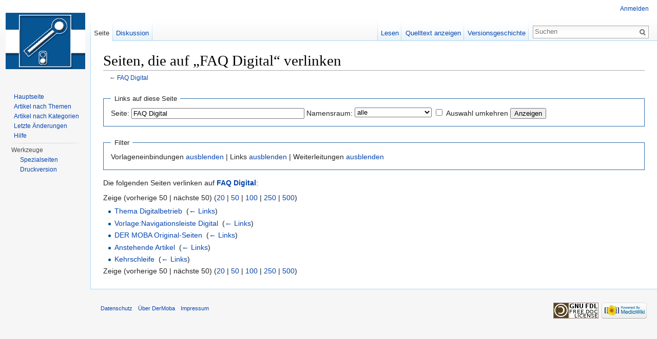

--- FILE ---
content_type: text/html; charset=UTF-8
request_url: http://der-moba.de/index.php/Spezial:Linkliste/FAQ_Digital
body_size: 4385
content:
<!DOCTYPE html>
<html lang="de" dir="ltr" class="client-nojs">
<head>
<meta charset="UTF-8" />
<title>Seiten, die auf „FAQ Digital“ verlinken – DerMoba</title>
<meta name="generator" content="MediaWiki 1.25.1" />
<meta name="robots" content="noindex,nofollow" />
<link rel="shortcut icon" href="/favicon.ico" />
<link rel="search" type="application/opensearchdescription+xml" href="/opensearch_desc.php" title="DerMoba (de)" />
<link rel="EditURI" type="application/rsd+xml" href="http://der-moba.de/api.php?action=rsd" />
<link rel="alternate" hreflang="x-default" href="/index.php/Spezial:Linkliste/FAQ_Digital" />
<link rel="copyright" href="http://www.gnu.org/copyleft/fdl.html" />
<link rel="alternate" type="application/atom+xml" title="Atom-Feed für „DerMoba“" href="/index.php?title=Spezial:Letzte_%C3%84nderungen&amp;feed=atom" />
<link rel="stylesheet" href="http://der-moba.de/load.php?debug=false&amp;lang=de&amp;modules=mediawiki.legacy.commonPrint%2Cshared%7Cmediawiki.sectionAnchor%7Cmediawiki.skinning.interface%7Cmediawiki.ui.button%7Cskins.vector.styles&amp;only=styles&amp;skin=vector&amp;*" />
<meta name="ResourceLoaderDynamicStyles" content="" />
<style>a:lang(ar),a:lang(kk-arab),a:lang(mzn),a:lang(ps),a:lang(ur){text-decoration:none}
/* cache key: c5moba-mw_:resourceloader:filter:minify-css:7:60bece99da783a9e8e37bfa032706650 */</style>
<script src="http://der-moba.de/load.php?debug=false&amp;lang=de&amp;modules=startup&amp;only=scripts&amp;skin=vector&amp;*"></script>
<script>if(window.mw){
mw.config.set({"wgCanonicalNamespace":"Special","wgCanonicalSpecialPageName":"Whatlinkshere","wgNamespaceNumber":-1,"wgPageName":"Spezial:Linkliste/FAQ_Digital","wgTitle":"Linkliste/FAQ Digital","wgCurRevisionId":0,"wgRevisionId":0,"wgArticleId":0,"wgIsArticle":false,"wgIsRedirect":false,"wgAction":"view","wgUserName":null,"wgUserGroups":["*"],"wgCategories":[],"wgBreakFrames":true,"wgPageContentLanguage":"de","wgPageContentModel":"wikitext","wgSeparatorTransformTable":[",\t.",".\t,"],"wgDigitTransformTable":["",""],"wgDefaultDateFormat":"dmy","wgMonthNames":["","Januar","Februar","März","April","Mai","Juni","Juli","August","September","Oktober","November","Dezember"],"wgMonthNamesShort":["","Jan.","Feb.","Mär.","Apr.","Mai","Jun.","Jul.","Aug.","Sep.","Okt.","Nov.","Dez."],"wgRelevantPageName":"FAQ_Digital","wgRelevantArticleId":1909,"wgIsProbablyEditable":false});
}</script><script>if(window.mw){
mw.loader.implement("user.options",function($,jQuery){mw.user.options.set({"variant":"de"});});mw.loader.implement("user.tokens",function($,jQuery){mw.user.tokens.set({"editToken":"+\\","patrolToken":"+\\","watchToken":"+\\"});});
/* cache key: c5moba-mw_:resourceloader:filter:minify-js:7:afe5a015a1f68a7615dfc51aac7ccec8 */
}</script>
<script>if(window.mw){
mw.loader.load(["mediawiki.page.startup","mediawiki.legacy.wikibits","mediawiki.legacy.ajax","skins.vector.js"]);
}</script>
<!--[if lt IE 7]><style type="text/css">body{behavior:url("/skins/Vector/csshover.min.htc")}</style><![endif]-->
</head>
<body class="mediawiki ltr sitedir-ltr capitalize-all-nouns ns--1 ns-special mw-special-Whatlinkshere page-Spezial_Linkliste_FAQ_Digital skin-vector action-view">
		<div id="mw-page-base" class="noprint"></div>
		<div id="mw-head-base" class="noprint"></div>
		<div id="content" class="mw-body" role="main">
			<a id="top"></a>

						<div class="mw-indicators">
</div>
			<h1 id="firstHeading" class="firstHeading" lang="de">Seiten, die auf „FAQ Digital“ verlinken</h1>
						<div id="bodyContent" class="mw-body-content">
								<div id="contentSub">← <a href="/index.php/FAQ_Digital" title="FAQ Digital">FAQ Digital</a></div>
												<div id="jump-to-nav" class="mw-jump">
					Wechseln zu:					<a href="#mw-head">Navigation</a>, 					<a href="#p-search">Suche</a>
				</div>
				<div id="mw-content-text"><form action="/index.php"><input type="hidden" value="Spezial:Linkliste" name="title" /><fieldset>
<legend>Links auf diese Seite</legend>
<label for="mw-whatlinkshere-target" class="mw-searchInput">Seite:</label>&#160;<input name="target" size="40" value="FAQ Digital" id="mw-whatlinkshere-target" class="mw-searchInput" /> <label for="namespace">Namensraum:</label>&#160;<select class="namespaceselector" id="namespace" name="namespace">
<option value="" selected="">alle</option>
<option value="0">(Seiten)</option>
<option value="1">Diskussion</option>
<option value="2">Benutzer</option>
<option value="3">Benutzer Diskussion</option>
<option value="4">DerMoba</option>
<option value="5">DerMoba Diskussion</option>
<option value="6">Datei</option>
<option value="7">Datei Diskussion</option>
<option value="8">MediaWiki</option>
<option value="9">MediaWiki Diskussion</option>
<option value="10">Vorlage</option>
<option value="11">Vorlage Diskussion</option>
<option value="12">Hilfe</option>
<option value="13">Hilfe Diskussion</option>
<option value="14">Kategorie</option>
<option value="15">Kategorie Diskussion</option>
</select>&#160;<input name="invert" type="checkbox" value="1" id="nsinvert" title="Markiere dieses Kontrollkästchen, um Links von Seiten innerhalb des ausgewählten Namensraums auszublenden." />&#160;<label for="nsinvert" title="Markiere dieses Kontrollkästchen, um Links von Seiten innerhalb des ausgewählten Namensraums auszublenden.">Auswahl umkehren</label> <input type="submit" value="Anzeigen" /></fieldset></form>
<fieldset>
<legend>Filter</legend>
Vorlageneinbindungen <a href="/index.php?title=Spezial:Linkliste/FAQ_Digital&amp;hidetrans=1" title="Spezial:Linkliste/FAQ Digital">ausblenden</a> | Links <a href="/index.php?title=Spezial:Linkliste/FAQ_Digital&amp;hidelinks=1" title="Spezial:Linkliste/FAQ Digital">ausblenden</a> | Weiterleitungen <a href="/index.php?title=Spezial:Linkliste/FAQ_Digital&amp;hideredirs=1" title="Spezial:Linkliste/FAQ Digital">ausblenden</a>
</fieldset>
<p>Die folgenden Seiten verlinken auf <strong><a href="/index.php/FAQ_Digital" title="FAQ Digital">FAQ Digital</a></strong>:
</p>Zeige (vorherige 50  |  nächste 50) (<a href="/index.php?title=Spezial:Linkliste/FAQ_Digital&amp;limit=20" title="Spezial:Linkliste/FAQ Digital">20</a> | <a href="/index.php?title=Spezial:Linkliste/FAQ_Digital&amp;limit=50" title="Spezial:Linkliste/FAQ Digital">50</a> | <a href="/index.php?title=Spezial:Linkliste/FAQ_Digital&amp;limit=100" title="Spezial:Linkliste/FAQ Digital">100</a> | <a href="/index.php?title=Spezial:Linkliste/FAQ_Digital&amp;limit=250" title="Spezial:Linkliste/FAQ Digital">250</a> | <a href="/index.php?title=Spezial:Linkliste/FAQ_Digital&amp;limit=500" title="Spezial:Linkliste/FAQ Digital">500</a>)<ul id="mw-whatlinkshere-list"><li><a href="/index.php/Thema_Digitalbetrieb" title="Thema Digitalbetrieb">Thema Digitalbetrieb</a>  ‎ <span class="mw-whatlinkshere-tools">(<a href="/index.php?title=Spezial:Linkliste&amp;target=Thema+Digitalbetrieb" title="Spezial:Linkliste">← Links</a>)</span></li>
<li><a href="/index.php/Vorlage:Navigationsleiste_Digital" title="Vorlage:Navigationsleiste Digital">Vorlage:Navigationsleiste Digital</a>  ‎ <span class="mw-whatlinkshere-tools">(<a href="/index.php?title=Spezial:Linkliste&amp;target=Vorlage%3ANavigationsleiste+Digital" title="Spezial:Linkliste">← Links</a>)</span></li>
<li><a href="/index.php/DER_MOBA_Original-Seiten" title="DER MOBA Original-Seiten">DER MOBA Original-Seiten</a>  ‎ <span class="mw-whatlinkshere-tools">(<a href="/index.php?title=Spezial:Linkliste&amp;target=DER+MOBA+Original-Seiten" title="Spezial:Linkliste">← Links</a>)</span></li>
<li><a href="/index.php/Anstehende_Artikel" title="Anstehende Artikel">Anstehende Artikel</a>  ‎ <span class="mw-whatlinkshere-tools">(<a href="/index.php?title=Spezial:Linkliste&amp;target=Anstehende+Artikel" title="Spezial:Linkliste">← Links</a>)</span></li>
<li><a href="/index.php/Kehrschleife" title="Kehrschleife">Kehrschleife</a>  ‎ <span class="mw-whatlinkshere-tools">(<a href="/index.php?title=Spezial:Linkliste&amp;target=Kehrschleife" title="Spezial:Linkliste">← Links</a>)</span></li>
</ul>Zeige (vorherige 50  |  nächste 50) (<a href="/index.php?title=Spezial:Linkliste/FAQ_Digital&amp;limit=20" title="Spezial:Linkliste/FAQ Digital">20</a> | <a href="/index.php?title=Spezial:Linkliste/FAQ_Digital&amp;limit=50" title="Spezial:Linkliste/FAQ Digital">50</a> | <a href="/index.php?title=Spezial:Linkliste/FAQ_Digital&amp;limit=100" title="Spezial:Linkliste/FAQ Digital">100</a> | <a href="/index.php?title=Spezial:Linkliste/FAQ_Digital&amp;limit=250" title="Spezial:Linkliste/FAQ Digital">250</a> | <a href="/index.php?title=Spezial:Linkliste/FAQ_Digital&amp;limit=500" title="Spezial:Linkliste/FAQ Digital">500</a>)</div>									<div class="printfooter">
						Von „<a dir="ltr" href="http://der-moba.de/index.php/Spezial:Linkliste/FAQ_Digital">http://der-moba.de/index.php/Spezial:Linkliste/FAQ_Digital</a>“					</div>
													<div id='catlinks' class='catlinks catlinks-allhidden'></div>												<div class="visualClear"></div>
							</div>
		</div>
		<div id="mw-navigation">
			<h2>Navigationsmenü</h2>

			<div id="mw-head">
									<div id="p-personal" role="navigation" class="" aria-labelledby="p-personal-label">
						<h3 id="p-personal-label">Meine Werkzeuge</h3>
						<ul>
							<li id="pt-login"><a href="/index.php?title=Spezial:Anmelden&amp;returnto=Spezial%3ALinkliste%2FFAQ+Digital" title="Sich anzumelden wird gerne gesehen, ist jedoch nicht zwingend erforderlich. [o]" accesskey="o">Anmelden</a></li>						</ul>
					</div>
									<div id="left-navigation">
										<div id="p-namespaces" role="navigation" class="vectorTabs" aria-labelledby="p-namespaces-label">
						<h3 id="p-namespaces-label">Namensräume</h3>
						<ul>
															<li  id="ca-nstab-main" class="selected"><span><a href="/index.php/FAQ_Digital"  title="Seiteninhalt anzeigen [c]" accesskey="c">Seite</a></span></li>
															<li  id="ca-talk"><span><a href="/index.php/Diskussion:FAQ_Digital"  title="Diskussion zum Seiteninhalt [t]" accesskey="t">Diskussion</a></span></li>
													</ul>
					</div>
										<div id="p-variants" role="navigation" class="vectorMenu emptyPortlet" aria-labelledby="p-variants-label">
												<h3 id="p-variants-label"><span>Varianten</span><a href="#"></a></h3>

						<div class="menu">
							<ul>
															</ul>
						</div>
					</div>
									</div>
				<div id="right-navigation">
										<div id="p-views" role="navigation" class="vectorTabs" aria-labelledby="p-views-label">
						<h3 id="p-views-label">Ansichten</h3>
						<ul>
															<li id="ca-view"><span><a href="/index.php/FAQ_Digital" >Lesen</a></span></li>
															<li id="ca-viewsource"><span><a href="/index.php?title=FAQ_Digital&amp;action=edit"  title="Diese Seite ist geschützt. Ihr Quelltext kann dennoch angesehen und kopiert werden. [e]" accesskey="e">Quelltext anzeigen</a></span></li>
															<li id="ca-history" class="collapsible"><span><a href="/index.php?title=FAQ_Digital&amp;action=history"  title="Frühere Versionen dieser Seite [h]" accesskey="h">Versionsgeschichte</a></span></li>
													</ul>
					</div>
										<div id="p-cactions" role="navigation" class="vectorMenu emptyPortlet" aria-labelledby="p-cactions-label">
						<h3 id="p-cactions-label"><span>Mehr</span><a href="#"></a></h3>

						<div class="menu">
							<ul>
															</ul>
						</div>
					</div>
										<div id="p-search" role="search">
						<h3>
							<label for="searchInput">Suche</label>
						</h3>

						<form action="/index.php" id="searchform">
														<div id="simpleSearch">
															<input type="search" name="search" placeholder="Suchen" title="DerMoba durchsuchen [f]" accesskey="f" id="searchInput" /><input type="hidden" value="Spezial:Suche" name="title" /><input type="submit" name="fulltext" value="Suchen" title="Suche nach Seiten, die diesen Text enthalten" id="mw-searchButton" class="searchButton mw-fallbackSearchButton" /><input type="submit" name="go" value="Seite" title="Gehe direkt zu der Seite, die exakt dem eingegebenen Namen entspricht." id="searchButton" class="searchButton" />								</div>
						</form>
					</div>
									</div>
			</div>
			<div id="mw-panel">
				<div id="p-logo" role="banner"><a class="mw-wiki-logo" href="/index.php/Hauptseite"  title="Hauptseite"></a></div>
						<div class="portal" role="navigation" id='p-navigation' aria-labelledby='p-navigation-label'>
			<h3 id='p-navigation-label'>Navigation</h3>

			<div class="body">
									<ul>
													<li id="n-mainpage"><a href="/index.php/Hauptseite" title="Hauptseite anzeigen [z]" accesskey="z">Hauptseite</a></li>
													<li id="n-themes"><a href="/index.php/Themen_auf_DER_MOBA">Artikel nach Themen</a></li>
													<li id="n-cat"><a href="/index.php/Kategorie:DER_MOBA">Artikel nach Kategorien</a></li>
													<li id="n-recentchanges"><a href="/index.php/Spezial:Letzte_%C3%84nderungen" title="Liste der letzten Änderungen in diesem Wiki [r]" accesskey="r">Letzte Änderungen</a></li>
													<li id="n-help"><a href="https://www.mediawiki.org/wiki/Special:MyLanguage/Help:Contents" title="Hilfeseite anzeigen">Hilfe</a></li>
											</ul>
							</div>
		</div>
			<div class="portal" role="navigation" id='p-tb' aria-labelledby='p-tb-label'>
			<h3 id='p-tb-label'>Werkzeuge</h3>

			<div class="body">
									<ul>
													<li id="t-specialpages"><a href="/index.php/Spezial:Spezialseiten" title="Liste aller Spezialseiten [q]" accesskey="q">Spezialseiten</a></li>
													<li id="t-print"><a href="/index.php?title=Spezial:Linkliste/FAQ_Digital&amp;printable=yes" rel="alternate" title="Druckansicht dieser Seite [p]" accesskey="p">Druckversion</a></li>
											</ul>
							</div>
		</div>
				</div>
		</div>
		<div id="footer" role="contentinfo">
							<ul id="footer-places">
											<li id="footer-places-privacy"><a href="/index.php/DerMoba:Datenschutz" title="DerMoba:Datenschutz">Datenschutz</a></li>
											<li id="footer-places-about"><a href="/index.php/DerMoba:%C3%9Cber_DerMoba" title="DerMoba:Über DerMoba">Über DerMoba</a></li>
											<li id="footer-places-disclaimer"><a href="/index.php/DerMoba:Impressum" title="DerMoba:Impressum">Impressum</a></li>
									</ul>
										<ul id="footer-icons" class="noprint">
											<li id="footer-copyrightico">
															<a href="http://www.gnu.org/copyleft/fdl.html"><img src="/resources/assets/licenses/gnu-fdl.png" alt="GNU Free Documentation License 1.2" width="88" height="31" /></a>
													</li>
											<li id="footer-poweredbyico">
															<a href="//www.mediawiki.org/"><img src="/resources/assets/poweredby_mediawiki_88x31.png" alt="Powered by MediaWiki" srcset="/resources/assets/poweredby_mediawiki_132x47.png 1.5x, /resources/assets/poweredby_mediawiki_176x62.png 2x" width="88" height="31" /></a>
													</li>
									</ul>
						<div style="clear:both"></div>
		</div>
		<script>if(window.jQuery)jQuery.ready();</script><script>if(window.mw){
mw.loader.state({"site":"ready","user":"ready","user.groups":"ready"});
}</script>
<script>if(window.mw){
mw.loader.load(["mediawiki.user","mediawiki.hidpi","mediawiki.page.ready","mediawiki.searchSuggest"],null,true);
}</script>
<script>if(window.mw){
mw.config.set({"wgBackendResponseTime":55});
}</script>
	</body>
</html>
